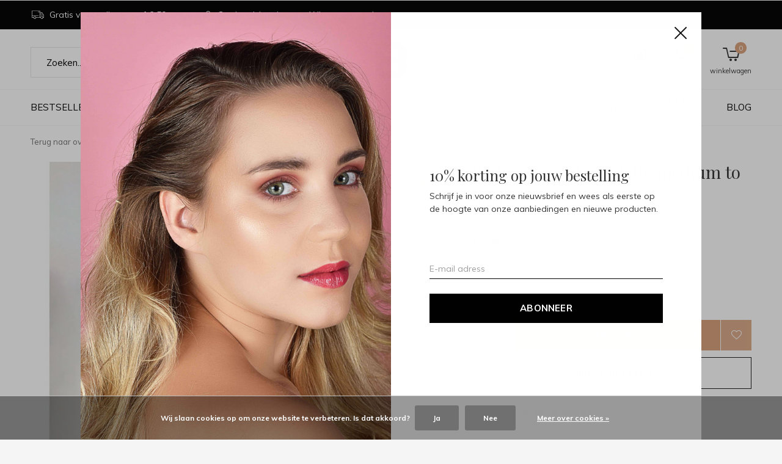

--- FILE ---
content_type: text/html;charset=utf-8
request_url: https://www.bbjo.nl/copy-of-bb-jo-concealer-palette-light.html
body_size: 10847
content:
<!doctype html>
<html class="new mobile  " lang="nl" dir="ltr">
	<head>
        <meta charset="utf-8"/>
<!-- [START] 'blocks/head.rain' -->
<!--

  (c) 2008-2026 Lightspeed Netherlands B.V.
  http://www.lightspeedhq.com
  Generated: 26-01-2026 @ 04:51:20

-->
<link rel="canonical" href="https://www.bbjo.nl/copy-of-bb-jo-concealer-palette-light.html"/>
<link rel="alternate" href="https://www.bbjo.nl/index.rss" type="application/rss+xml" title="Nieuwe producten"/>
<link href="https://cdn.webshopapp.com/assets/cookielaw.css?2025-02-20" rel="stylesheet" type="text/css"/>
<meta name="robots" content="noodp,noydir"/>
<meta name="google-site-verification" content="o2raeU9DCUlhi8n8ArHf4Px7Rwy3YzszO0AJMAFe19M"/>
<meta property="og:url" content="https://www.bbjo.nl/copy-of-bb-jo-concealer-palette-light.html?source=facebook"/>
<meta property="og:site_name" content="BB JO Cosmetics"/>
<meta property="og:title" content="BB JO Concealer Palette medium to dark"/>
<meta property="og:description" content="✓ In ieder seizoen de juiste kleur ✓ Dit palette is geschikt voor de medium tot dark huidskleur ✓ Camoufleer rode vlekjes en donkere kringen"/>
<meta property="og:image" content="https://cdn.webshopapp.com/shops/291922/files/363624697/bb-jo-bb-jo-concealer-palette-medium-to-dark.jpg"/>
<script src="https://www.powr.io/powr.js?external-type=lightspeed"></script>
<script>
<meta name="google-site-verification" content="o2raeU9DCUlhi8n8ArHf4Px7Rwy3YzszO0AJMAFe19M" />


</script>
<script>
<meta name="facebook-domain-verification" content="lzwqxf1k0mykocphw7lpwyv1i1h03s" />
</script>
<!--[if lt IE 9]>
<script src="https://cdn.webshopapp.com/assets/html5shiv.js?2025-02-20"></script>
<![endif]-->
<!-- [END] 'blocks/head.rain' -->
		<meta charset="utf-8">
		<meta http-equiv="x-ua-compatible" content="ie=edge">
		<title>BB JO Concealer Palette medium to dark - BB JO Cosmetics</title>
		<meta name="description" content="✓ In ieder seizoen de juiste kleur ✓ Dit palette is geschikt voor de medium tot dark huidskleur ✓ Camoufleer rode vlekjes en donkere kringen">
		<meta name="keywords" content="BB, JO, BB, JO, Concealer, Palette, medium, to, dark, BB JO,  bbjocosmetics,  cosmeticamerk,  beautymerk, beauty, make-up, make-up merk, Skincare, gezichtsverzorging,  verzorgingsproducten, beautyproducten, huidproducten, Mascara, oogschaduw, oogscha">
		<meta name="theme-color" content="#ffffff">
		<meta name="MobileOptimized" content="320">
		<meta name="HandheldFriendly" content="true">
<!-- 		<meta name="viewport" content="width=device-width,initial-scale=1,maximum-scale=1,viewport-fit=cover,target-densitydpi=device-dpi,shrink-to-fit=no"> -->
    <meta name="viewport" content="width=device-width, initial-scale=1.0, maximum-scale=5.0, user-scalable=no">
    <meta name="apple-mobile-web-app-capable" content="yes">
    <meta name="apple-mobile-web-app-status-bar-style" content="black">
		<meta name="author" content="https://www.dmws.nl">
		<link rel="preload" as="style" href="https://cdn.webshopapp.com/assets/gui-2-0.css?2025-02-20">
		<link rel="preload" as="style" href="https://cdn.webshopapp.com/assets/gui-responsive-2-0.css?2025-02-20">
		<link rel="preload" href="https://fonts.googleapis.com/css?family=Muli:100,300,400,500,600,700,800,900%7CPlayfair%20Display:100,300,400,500,600,700,800,900&display=block" as="style">
		<link rel="preload" as="style" href="https://cdn.webshopapp.com/shops/291922/themes/162415/assets/fixed.css?2025120311273720210105160803">
    <link rel="preload" as="style" href="https://cdn.webshopapp.com/shops/291922/themes/162415/assets/screen.css?2025120311273720210105160803">
		<link rel="preload" as="style" href="https://cdn.webshopapp.com/shops/291922/themes/162415/assets/custom.css?2025120311273720210105160803">
		<link rel="preload" as="font" href="https://cdn.webshopapp.com/shops/291922/themes/162415/assets/icomoon.woff2?2025120311273720210105160803">
		<link rel="preload" as="script" href="https://cdn.webshopapp.com/assets/jquery-1-9-1.js?2025-02-20">
		<link rel="preload" as="script" href="https://cdn.webshopapp.com/assets/jquery-ui-1-10-1.js?2025-02-20">
		<link rel="preload" as="script" href="https://cdn.webshopapp.com/shops/291922/themes/162415/assets/scripts.js?2025120311273720210105160803">
		<link rel="preload" as="script" href="https://cdn.webshopapp.com/shops/291922/themes/162415/assets/custom.js?2025120311273720210105160803">
    <link rel="preload" as="script" href="https://cdn.webshopapp.com/assets/gui.js?2025-02-20">
		<link href="https://fonts.googleapis.com/css?family=Muli:100,300,400,500,600,700,800,900%7CPlayfair%20Display:100,300,400,500,600,700,800,900&display=block" rel="stylesheet" type="text/css">
		<link rel="stylesheet" media="screen" href="https://cdn.webshopapp.com/assets/gui-2-0.css?2025-02-20">
		<link rel="stylesheet" media="screen" href="https://cdn.webshopapp.com/assets/gui-responsive-2-0.css?2025-02-20">
    <link rel="stylesheet" media="screen" href="https://cdn.webshopapp.com/shops/291922/themes/162415/assets/fixed.css?2025120311273720210105160803">
		<link rel="stylesheet" media="screen" href="https://cdn.webshopapp.com/shops/291922/themes/162415/assets/screen.css?2025120311273720210105160803">
		<link rel="stylesheet" media="screen" href="https://cdn.webshopapp.com/shops/291922/themes/162415/assets/custom.css?2025120311273720210105160803">
		<link rel="icon" type="image/x-icon" href="https://cdn.webshopapp.com/shops/291922/themes/162415/v/176524/assets/favicon.png?20200811110034">
		<link rel="apple-touch-icon" href="https://cdn.webshopapp.com/shops/291922/themes/162415/assets/apple-touch-icon.png?2025120311273720210105160803">
		<link rel="mask-icon" href="https://cdn.webshopapp.com/shops/291922/themes/162415/assets/safari-pinned-tab.svg?2025120311273720210105160803" color="#000000">
		<link rel="manifest" href="https://cdn.webshopapp.com/shops/291922/themes/162415/assets/manifest.json?2025120311273720210105160803">
		<link rel="preconnect" href="https://ajax.googleapis.com">
		<link rel="preconnect" href="//cdn.webshopapp.com/">
		<link rel="preconnect" href="https://fonts.googleapis.com">
		<link rel="preconnect" href="https://fonts.gstatic.com" crossorigin>
		<link rel="dns-prefetch" href="https://ajax.googleapis.com">
		<link rel="dns-prefetch" href="//cdn.webshopapp.com/">	
		<link rel="dns-prefetch" href="https://fonts.googleapis.com">
		<link rel="dns-prefetch" href="https://fonts.gstatic.com" crossorigin>
    <script src="https://cdn.webshopapp.com/assets/jquery-1-9-1.js?2025-02-20"></script>
    <script src="https://cdn.webshopapp.com/assets/jquery-ui-1-10-1.js?2025-02-20"></script>
		<meta name="msapplication-config" content="https://cdn.webshopapp.com/shops/291922/themes/162415/assets/browserconfig.xml?2025120311273720210105160803">
<meta property="og:title" content="BB JO Concealer Palette medium to dark">
<meta property="og:type" content="website"> 
<meta property="og:description" content="✓ In ieder seizoen de juiste kleur ✓ Dit palette is geschikt voor de medium tot dark huidskleur ✓ Camoufleer rode vlekjes en donkere kringen">
<meta property="og:site_name" content="BB JO Cosmetics">
<meta property="og:url" content="https://www.bbjo.nl/">
<meta property="og:image" content="https://cdn.webshopapp.com/shops/291922/files/363624697/300x250x2/bb-jo-bb-jo-concealer-palette-medium-to-dark.jpg">
<meta itemprop="price" content="25.95"><meta itemprop="priceCurrency" content="EUR">
<meta name="twitter:title" content="BB JO Concealer Palette medium to dark">
<meta name="twitter:description" content="✓ In ieder seizoen de juiste kleur ✓ Dit palette is geschikt voor de medium tot dark huidskleur ✓ Camoufleer rode vlekjes en donkere kringen">
<meta name="twitter:site" content="BB JO Cosmetics">
<meta name="twitter:card" content="https://cdn.webshopapp.com/shops/291922/themes/162415/v/176524/assets/logo.png?20200811110034">
<meta name="twitter:image" content="https://cdn.webshopapp.com/shops/291922/files/363624697/300x250x2/bb-jo-bb-jo-concealer-palette-medium-to-dark.jpg">
<script type="application/ld+json">
  [
        {
      "@context": "http://schema.org",
      "@type": "Product", 
      "name": "BB JO BB JO Concealer Palette medium to dark",
      "url": "https://www.bbjo.nl/copy-of-bb-jo-concealer-palette-light.html",
      "brand": "BB JO",      "description": "✓ In ieder seizoen de juiste kleur ✓ Dit palette is geschikt voor de medium tot dark huidskleur ✓ Camoufleer rode vlekjes en donkere kringen",      "image": "https://cdn.webshopapp.com/shops/291922/files/363624697/300x250x2/bb-jo-bb-jo-concealer-palette-medium-to-dark.jpg",      "gtin13": "8720153780735",                  "offers": {
        "@type": "Offer",
        "price": "25.95",        "url": "https://www.bbjo.nl/copy-of-bb-jo-concealer-palette-light.html",
        "priceValidUntil": "2027-01-26",
        "priceCurrency": "EUR",
          "availability": "https://schema.org/InStock",
          "inventoryLevel": "201"
              }
          },
        {
      "@context": "http://schema.org/",
      "@type": "Organization",
      "url": "https://www.bbjo.nl/",
      "name": "BB JO Cosmetics",
      "legalName": "BB JO Cosmetics",
      "description": "✓ In ieder seizoen de juiste kleur ✓ Dit palette is geschikt voor de medium tot dark huidskleur ✓ Camoufleer rode vlekjes en donkere kringen",
      "logo": "https://cdn.webshopapp.com/shops/291922/themes/162415/v/176524/assets/logo.png?20200811110034",
      "image": "https://cdn.webshopapp.com/shops/291922/themes/162415/v/2768672/assets/hero-1-image.jpg?20251203112737",
      "contactPoint": {
        "@type": "ContactPoint",
        "contactType": "Customer service",
        "telephone": "Company&#039;s Phone number "
      },
      "address": {
        "@type": "PostalAddress",
        "streetAddress": "Weena-Zuid 154",
        "addressLocality": "Nederland",
        "postalCode": "Rotterdam",
        "addressCountry": "NL"
      }
         
    },
    { 
      "@context": "http://schema.org", 
      "@type": "WebSite", 
      "url": "https://www.bbjo.nl/", 
      "name": "BB JO Cosmetics",
      "description": "✓ In ieder seizoen de juiste kleur ✓ Dit palette is geschikt voor de medium tot dark huidskleur ✓ Camoufleer rode vlekjes en donkere kringen",
      "author": [
        {
          "@type": "Organization",
          "url": "https://www.dmws.nl/",
          "name": "DMWS B.V.",
          "address": {
            "@type": "PostalAddress",
            "streetAddress": "Klokgebouw 195 (Strijp-S)",
            "addressLocality": "Eindhoven",
            "addressRegion": "NB",
            "postalCode": "5617 AB",
            "addressCountry": "NL"
          }
        }
      ]
    }
  ]
</script>    	</head>
	<body>
  	    <form action="https://www.bbjo.nl/account/newsletter/" method="post" class="popup-a form-welcome news-letter-popup">
  <input type="hidden" name="key" value="0dd5a3c845c49d887504ea8986b089fe" />
  <figure><img src="https://cdn.webshopapp.com/shops/291922/themes/162415/v/460859/assets/newsletter-image.jpg?20210114150617" alt="Placeholder" width="465" height="590"></figure>
  <div class="right">
  <h2>10% korting op jouw bestelling</h2>
  <p>Schrijf je in voor onze nieuwsbrief en wees als eerste op de hoogte van onze aanbiedingen en nieuwe producten.</p>
  <p>
    <label for="formNewsletterEmail">E-mail adress</label>
    <input type="email" id="formNewsletterEmail" name="email" required>
    <button type="submit" class="submit-newsletter">Abonneer</button>
  </p>
  </div>
</form>        <ul class="hidden-data hidden"><li>291922</li><li>162415</li><li>nee</li><li>nl</li><li>live</li><li>info//bbjo/nl</li><li>https://www.bbjo.nl/</li></ul><div id="root" ><header id="top" class=" static"><p id="logo" class="text-center"><a href="https://www.bbjo.nl/" accesskey="h"><img src="https://cdn.webshopapp.com/shops/291922/themes/162415/v/176524/assets/logo.png?20200811110034" alt="BB JO Cosmetics"></a></p><nav id="skip"><ul><li><a href="#nav" accesskey="n">Ga naar navigatie (n)</a></li><li><a href="#content" accesskey="c">Ga naar inhoud (c)</a></li><li><a href="#footer" accesskey="f">Ga naar footer (f)</a></li></ul></nav><nav id="nav" aria-label="Kies een categorie" class="align-center"><ul><li class="menu-uppercase"><a  href="https://www.bbjo.nl/bestsellers/">Bestsellers</a></li><li class="menu-uppercase"><a  href="https://www.bbjo.nl/verzorging/">Verzorging</a><ul><li><a href="https://www.bbjo.nl/verzorging/reiniging/">Reiniging</a></li><li><a href="https://www.bbjo.nl/verzorging/gezichtsverzorging/">Gezichtsverzorging</a></li><li><a href="https://www.bbjo.nl/verzorging/alle-verzorging/">Alle verzorging &gt;</a></li></ul></li><li class="menu-uppercase"><a  href="https://www.bbjo.nl/gezicht/">Gezicht</a><ul><li><a href="https://www.bbjo.nl/gezicht/blushes/">Blushes</a></li><li><a href="https://www.bbjo.nl/gezicht/bronzers/">Bronzers</a></li><li><a href="https://www.bbjo.nl/gezicht/concealer-correctors/">Concealer &amp; Correctors</a></li><li><a href="https://www.bbjo.nl/gezicht/eyebrows-9863137/">Eyebrows</a></li><li><a href="https://www.bbjo.nl/gezicht/foundations/">Foundations</a></li><li><a href="https://www.bbjo.nl/gezicht/face-powders/">Face Powders</a></li><li><a href="https://www.bbjo.nl/gezicht/fixing-spray/">Fixing spray</a></li><li><a href="https://www.bbjo.nl/gezicht/highlighters/">Highlighters</a></li><li><a href="https://www.bbjo.nl/gezicht/alle-gezicht/">Alle gezicht &gt;</a></li></ul></li><li class="menu-uppercase"><a  href="https://www.bbjo.nl/ogen/">Ogen</a><ul><li><a href="https://www.bbjo.nl/ogen/mascara/">Mascara</a></li><li><a href="https://www.bbjo.nl/ogen/eye-shadow/">Eye Shadow</a><ul><li><a href="https://www.bbjo.nl/ogen/eye-shadow/no-glow/">No Glow</a></li><li><a href="https://www.bbjo.nl/ogen/eye-shadow/magic-shine/">Magic Shine</a></li><li><a href="https://www.bbjo.nl/ogen/eye-shadow/metallic/">Metallic</a></li></ul></li><li><a href="https://www.bbjo.nl/ogen/eyeliner/">Eyeliner</a></li><li><a href="https://www.bbjo.nl/ogen/alle-ogen/">Alle ogen &gt;</a></li></ul></li><li class="menu-uppercase"><a  href="https://www.bbjo.nl/lippen/">Lippen</a><ul><li><a href="https://www.bbjo.nl/lippen/lipstick/">Lipstick</a></li><li><a href="https://www.bbjo.nl/lippen/lipgloss/">Lipgloss</a></li></ul></li><li class="menu-uppercase"><a  href="https://www.bbjo.nl/starter-kit/">Starter Kit</a></li><li class="menu-uppercase"><a  href="https://www.bbjo.nl/make-up-kwasten/">Make-up kwasten</a><ul><li><a href="https://www.bbjo.nl/make-up-kwasten/make-up-kwasten/">Make-up kwasten</a></li><li><a href="https://www.bbjo.nl/make-up-kwasten/penselen-standaard/">Penselen standaard</a></li></ul></li><li class="menu-uppercase"><a  href="https://www.bbjo.nl/gift-sets/">Gift sets</a></li><li class="menu-uppercase"><a  href="https://www.bbjo.nl/workshops/">Workshops</a></li><li class="menu-uppercase"><a  href="https://www.bbjo.nl/winkel/">Winkel</a></li><li class="menu-uppercase"><a  href="https://www.bbjo.nl/word-member/">WORD MEMBER</a></li><li class="menu-uppercase"><a href="https://www.bbjo.nl/blogs/overzicht/" title="Blog">Blog</a><div><ul class="list-gallery"><li><a href="https://www.bbjo.nl/blogs/overzicht/wat-je-beter-niet-kunt-doen-als-je-lief-wil-zijn-v/"><img src="https://dummyimage.com/240x230/fff.png/fff" data-src="https://cdn.webshopapp.com/shops/291922/files/476027512/480x460x1/image.jpg" alt="Wat je beter niet kunt doen als je lief wil zijn voor je huid" width="240" height="230"> Wat je beter niet kunt do...                <span>Lees artikel</span></a></li><li><a href="https://www.bbjo.nl/blogs/overzicht/spray-jezelf-ready-voor-kingsday/"><img src="https://dummyimage.com/240x230/fff.png/fff" data-src="https://cdn.webshopapp.com/shops/291922/files/475695774/480x460x1/image.jpg" alt="Spray jezelf ready voor kingsday!" width="240" height="230"> Spray jezelf ready voor k...                <span>Lees artikel</span></a></li><li><a href="https://www.bbjo.nl/blogs/overzicht/lipstick-vs-lipgloss/"><img src="https://dummyimage.com/240x230/fff.png/fff" data-src="https://cdn.webshopapp.com/shops/291922/files/467075507/480x460x1/image.jpg" alt="Lipstick vs lipgloss" width="240" height="230"> Lipstick vs lipgloss                <span>Lees artikel</span></a></li><li><a href="https://www.bbjo.nl/blogs/overzicht/poeder-toepassen-als-een-pro/"><img src="https://dummyimage.com/240x230/fff.png/fff" data-src="https://cdn.webshopapp.com/shops/291922/files/466733251/480x460x1/image.jpg" alt="Poeder toepassen als een pro" width="240" height="230"> Poeder toepassen als een ...                <span>Lees artikel</span></a></li><li><a href="https://www.bbjo.nl/blogs/overzicht/het-geheim-van-de-perfecte-wenkbrauwen/"><img src="https://dummyimage.com/240x230/fff.png/fff" data-src="https://cdn.webshopapp.com/shops/291922/files/466361902/480x460x1/image.jpg" alt="Het geheim van de perfecte wenkbrauwen" width="240" height="230"> Het geheim van de perfect...                <span>Lees artikel</span></a></li></ul></div></li></ul><ul><li class="search"><a href="./"><i class="icon-zoom2"></i><span>zoeken</span></a></li><li class="login"><a href=""><i class="icon-user-circle"></i><span>inloggen</span></a></li><li class="fav"><a class="open-login"><i class="icon-heart-strong"></i><span>verlanglijst</span><span class="no items" data-wishlist-items>0</span></a></li><li class="cart"><a href="https://www.bbjo.nl/cart/"><i class="icon-cart5"></i><span>winkelwagen</span><span class="no">0</span></a></li></ul></nav><div class="bar"><ul class="list-usp"><li><i class="icon-truck"></i> Gratis verzending vanaf € 50.-</li><li><i class="icon-user-outline"></i> Gratis advies via onze Whatsapp service</li></ul></div><form action="https://www.bbjo.nl/search/" method="get" id="formSearch" data-search-type="desktop"><p><label for="q">Zoeken...</label><input id="q" name="q" type="search" value="" autocomplete="off" required data-input="desktop"><button type="submit">Zoeken</button></p><div class="search-autocomplete" data-search-type="desktop"><ul class="list-cart small m0"></ul></div></form><div class="module-product-bar"><figure><img src="https://dummyimage.com/45x45/fff.png/fff" data-src="https://cdn.webshopapp.com/shops/291922/files/363624697/90x90x2/bb-jo-concealer-palette-medium-to-dark.jpg" alt="BB JO Concealer Palette medium to dark" width="45" height="45"></figure><h3> BB JO Concealer Palette medium to dark</h3><p class="price">
      €25,95
          </p><p class="link-btn"><a href="https://www.bbjo.nl/cart/add/240415683/">Toevoegen aan winkelwagen</a></p></div></header><main id="content" ><nav class="nav-breadcrumbs desktop-only"><ul><li><a href="https://www.bbjo.nl/">Terug naar overzicht</a></li><li>BB JO Concealer Palette medium to dark</li></ul></nav><article class="module-product"><ul class="list-product slider portrait"><li class=" w100"><a data-fancybox-group="gallery" href="https://cdn.webshopapp.com/shops/291922/files/363624697/image.jpg"><img src="https://cdn.webshopapp.com/shops/291922/files/363624697/660x900x2/bb-jo-bb-jo-concealer-palette-medium-to-dark.jpg" alt="BB JO Concealer Palette medium to dark" width="660" height="900"></a><ul class="label"><li class="btn active"><a href="https://youtu.be/vCiFTyWD_Fw"><i class="icon-triangle-right"></i><span>View product video</span></a></li><li class="btn second active mobile-only"><a href="javascript:;" class="add-to-wishlist" data-url="https://www.bbjo.nl/account/wishlistAdd/120159084/?variant_id=240415683" data-id="120159084"><i class="icon-heart-outline"></i><span>Aan verlanglijst toevoegen</span></a></li></ul></li></ul><div><header><h1>BB JO Concealer Palette medium to dark</h1><p class="rating-a b" data-val="0" data-of="5"><a href="#section-reviews">(0)</a></p></header><form action="https://www.bbjo.nl/cart/add/240415683/" id="product_configure_form" method="post" class="form-product" data-url="https://www.bbjo.nl/cart/add/240415683/"><div class="fieldset"><p class="price">
          €25,95
                    <span>Incl. btw</span></p><ul class="list-plain"></ul><p class="in-stock-positive"><span class="strong">
                                                    
                                                    Op voorraad
                                
                                  </span></p><input data-always type="hidden" name="bundle_id" id="product_configure_bundle_id" value=""></div><p class="submit m15"><input type="number" name="quantity" value="1"><button class="add-to-cart-button" type="submit">Toevoegen aan winkelwagen</button><a href="javascript:;" class="open-login"><i class="icon-heart-outline"></i><span>Inloggen voor wishlist</span></a></p><p class="link-btn"><a href="javascript:;" id="checkoutButton" class="a">Direct betalen</a></p><ul class="list-usp"><li><i class="icon-truck"></i><span class="strong">Gratis verzending</span> Vanaf €50,-</li><li class="countdown hidden"><i class="icon-box"></i><span class="strong">Vandaag verzonden?</span>
          Je hebt nog 
          <b id="mycountdown">00 : 00 : <span class="overlay-g">00</span></b></li></ul><div class="tabs-a m55"><nav><ul><li><a href="./">Beschrijving</a></li></ul></nav><div><div><p>✓ In ieder seizoen de juiste kleur<br />
✓ Dit palette is geschikt voor de medium tot dark huidskleur<br />
✓ Camoufleer rode vlekjes en donkere kringen</p></div></div></div></form></div></article><div class="cols-d m70 product-content"><article><h5 class="s28 m10">Productomschrijving</h5><p>Het BB JO Concealer Palette is de ideale camouflage om rode vlekjes, oneffenheden, pukkeltjes en donkere kringen weg te werken. Met het Concealer Palette creëer je een mooie, egale huid. Het palette bestaat uit vijf kleuren waardoor je altijd de juiste kleur bij de hand hebt.</p><p><strong>Waarom de Concealer Palette Medium to Dark?</strong></p><ul><li>Camouflage voor rode vlekjes, oneffenheden en pukkeltjes</li><li>Creëert een mooie, egale huid</li><li>Elk seizoen de juiste kleur dankzij het vijfdelig palette</li><li>Geschikt voor de medium tot dark huidskleur</li><li>Geschikt voor ieder huidtype</li></ul><p><strong>How to use<br /></strong>Kies een van de kleuren in het palet of meng diverse kleuren om de juiste kleur voor jouw huid te krijgen. Voor onder de ogen heb je een kleur nodig die één a twee tinten lichter is dan je eigen huidskleur. Voor de andere delen van je gezicht heb je een concealer nodig die exact hetzelfde is als je foundation. Breng de camouflage met een concealer kwast aan op de huid waar die gecamoufleerd dient te worden. Met de vingertoppen vervaag je lichtjes de camouflage. Breng hierna de <a href="https://www.bbjo.nl/face/foundations-facepowders/">foundation of poeder</a> aan. <br /><br /></p><p><b>Hoe breng je dit product aan? <br /></b><video controls="controls" width="806" height="403"><source src="https://cdn.webshopapp.com/shops/291922/files/396991748/camoufleert-wallen-en-donkere-kringen.mp4" type="video/mp4" /><source src="https://cdn.webshopapp.com/shops/291922/files/396991748/camoufleert-wallen-en-donkere-kringen.mp4" type="video/mp4" /></video></p><p><strong>Ingrediënten: </strong></p><ul><li>Neopentyl Glyol Dimethyl Hexanoate,</li><li>Cyclopentasiloxane,</li><li>Jojoba Oil,</li><li>Nylon-12,</li><li>Ethylhexyl Palmitate,</li><li>Squalane,</li><li>Silica,</li><li>Boron Nitride,</li><li>Tocopheryl Acetate,</li><li>Carnauba Wax,</li><li>Bees Wax</li></ul><p>[+/-(May Contain): Titanium Dioxide CI 77891, Iron Oxides CI 77491, CI 77492,CI 77499, Blue 1 LakeCI 42090, Bismuth Oxychloride CI 77163, Manganese Violet CI 77742, Yellow 5 Lake CI 19140.]</p><p> </p></article></div><article id="section-reviews"><header class="heading-rating"><h5 class="s28 m20">Reviews</h5><p class="rating-a strong" data-val="0" data-of="5">0<span> / 5</span></p><p class="overlay-e">0 sterren op basis van 0 beoordelingen</p><p class="link-btn"><a class="b" href="https://www.bbjo.nl/account/review/120159084/">Je beoordeling toevoegen</a></p></header><ul class="list-comments a"></ul></article><article><header class="heading-mobile text-left"><h5 class="s28 m10">Recente artikelen</h5></header><ul class="list-collection compact"><li class="single no-ajax text-left"><div class="img"><figure><img src="https://cdn.webshopapp.com/shops/291922/files/363624697/660x900x2/concealer-palette-medium-to-dark.jpg" alt="Concealer Palette medium to dark" width="310" height="430"></figure><form class="desktop-only" action="https://www.bbjo.nl/copy-of-bb-jo-concealer-palette-light.html" method="post"><p><button class="w100" type="submit">Bekijk product</button></p></form></div><h2><a href="https://www.bbjo.nl/copy-of-bb-jo-concealer-palette-light.html">Concealer Palette medium to dark</a></h2><p class="price">€25,95</p></li></ul></article></main><aside id="cart"><h5>Winkelwagen</h5><p>
    U heeft geen artikelen in uw winkelwagen...
  </p><p class="submit"><span><span>Bedrag tot gratis verzending</span> €50,00</span><span class="strong"><span>Totaal incl. btw</span> €0,00</span><a href="https://www.bbjo.nl/cart/">Bestellen</a></p></aside><form action="https://www.bbjo.nl/account/loginPost/" method="post" id="login"><h5>Inloggen</h5><p><label for="lc">E-mailadres</label><input type="email" id="lc" name="email" autocomplete='email' placeholder="E-mailadres" required></p><p><label for="ld">Wachtwoord</label><input type="password" id="ld" name="password" autocomplete='current-password' placeholder="Wachtwoord" required><a href="https://www.bbjo.nl/account/password/">Wachtwoord vergeten?</a></p><p><button class="side-login-button" type="submit">Inloggen</button></p><footer><ul class="list-checks"><li>Al je orders en retouren op één plek</li><li>Het bestelproces gaat nog sneller</li><li>Je winkelwagen is altijd en overal opgeslagen</li></ul><p class="link-btn"><a class="" href="https://www.bbjo.nl/account/register/">Account aanmaken</a></p></footer><input type="hidden" name="key" value="0dd5a3c845c49d887504ea8986b089fe" /><input type="hidden" name="type" value="login" /></form><p id="compare-btn" ><a class="open-compare"><i class="icon-compare"></i><span>vergelijk</span><span class="compare-items" data-compare-items>0</span></a></p><aside id="compare"><h5>Vergelijk producten</h5><ul class="list-cart compare-products"></ul><p class="submit"><span>You can compare a maximum of 5 products</span><a href="https://www.bbjo.nl/compare/">Start vergelijking</a></p></aside><footer id="footer"><nav><div><h3>Klantenservice</h3><ul><li><a href="https://www.bbjo.nl/service/about/">Over ons</a></li><li><a href="https://www.bbjo.nl/service/algemene-voorwaarden/">Algemene voorwaarden</a></li><li><a href="https://www.bbjo.nl/service/levertijd-en-verzending/">Levertijd en verzending</a></li><li><a href="https://www.bbjo.nl/service/retourneren/">Retourneren</a></li><li><a href="https://www.bbjo.nl/service/payment-methods/">Betaalmethoden</a></li><li><a href="https://www.bbjo.nl/service/">Contact</a></li><li><a href="https://www.bbjo.nl/service/privacy-policy/">Privacy Policy</a></li><li><a href="https://www.bbjo.nl/service/klantenservice/">Klantenservice</a></li></ul></div><div><h3>Mijn account</h3><ul><li><a href="https://www.bbjo.nl/account/" title="Registreren">Registreren</a></li><li><a href="https://www.bbjo.nl/account/orders/" title="Mijn bestellingen">Mijn bestellingen</a></li><li><a href="https://www.bbjo.nl/account/wishlist/" title="Mijn verlanglijst">Mijn verlanglijst</a></li></ul></div><div><h3>Categorieën</h3><ul><li><a href="https://www.bbjo.nl/bestsellers/">Bestsellers</a></li><li><a href="https://www.bbjo.nl/verzorging/">Verzorging</a></li><li><a href="https://www.bbjo.nl/gezicht/">Gezicht</a></li><li><a href="https://www.bbjo.nl/ogen/">Ogen</a></li><li><a href="https://www.bbjo.nl/lippen/">Lippen</a></li><li><a href="https://www.bbjo.nl/starter-kit/">Starter Kit</a></li><li><a href="https://www.bbjo.nl/make-up-kwasten/">Make-up kwasten</a></li><li><a href="https://www.bbjo.nl/gift-sets/">Gift sets</a></li></ul></div><div><h3>Over ons</h3><ul class="contact-footer m10"><li><span class="strong">BB JO Cosmetics</span></li><li>Weena-Zuid 154</li><li>Rotterdam</li><li>Nederland</li></ul><ul class="contact-footer m10"><li><a href="/cdn-cgi/l/email-protection" class="__cf_email__" data-cfemail="d9b0b7bfb699bbbbb3b6f7b7b5">[email&#160;protected]</a></li></ul></div><div class="double"><ul class="link-btn"><li class="callus"><a href="tel:Company&#039;s Phone number " class="a">Call us</a></li><li class="mailus"><a href="/cdn-cgi/l/email-protection#f49d9a929bb496969e9bda9a98" class="a">Email ons</a></li></ul><ul class="list-social"><li><a rel="external" href="https://www.facebook.com/bbjocosmeticsnl"><i class="icon-facebook"></i><span>Facebook</span></a></li><li><a rel="external" href="https://www.instagram.com/bbjocosmetics"><i class="icon-instagram"></i><span>Instagram</span></a></li><li><a rel="external" href="https://www.pinterest.com/bbjocosmetics/"><i class="icon-pinterest"></i><span>Pinterest</span></a></li><li><a rel="external" href="https://www.youtube.com/channel/UClrHCs-BWDMaACqTl65zVeA"><i class="icon-youtube"></i><span>Youtube</span></a></li></ul></div><figure><img data-src="https://cdn.webshopapp.com/shops/291922/themes/162415/assets/logo-upload-footer.png?2025120311273720210105160803" alt="BB JO Cosmetics" width="180" height="40"></figure></nav><ul class="list-payments dmws-payments"><li><img data-src="https://cdn.webshopapp.com/shops/291922/themes/162415/assets/z-ideal.png?2025120311273720210105160803" alt="ideal" width="45" height="21"></li><li><img data-src="https://cdn.webshopapp.com/shops/291922/themes/162415/assets/z-paypal.png?2025120311273720210105160803" alt="paypal" width="45" height="21"></li></ul><p class="copyright dmws-copyright">© Copyright <span class="date">2019</span> - Theme By <a href="https://dmws.nl/themes/" target="_blank" rel="noopener">DMWS</a> x <a href="https://plus.dmws.nl/" title="Upgrade your theme with Plus+ for Lightspeed" target="_blank" rel="noopener">Plus+</a></p></footer><script data-cfasync="false" src="/cdn-cgi/scripts/5c5dd728/cloudflare-static/email-decode.min.js"></script><script>
   var mobilemenuOpenSubsOnly = '0';
       var instaUser = false;
    var showSecondImage = 1;
  var newsLetterSeconds = '10';
   var test = 'test';
	var basicUrl = 'https://www.bbjo.nl/';
  var ajaxTranslations = {"Add to cart":"Toevoegen aan winkelwagen","Wishlist":"Verlanglijst","Add to wishlist":"Aan verlanglijst toevoegen","Compare":"Vergelijk","Add to compare":"Toevoegen om te vergelijken","Brands":"Merken","Discount":"Korting","Delete":"Verwijderen","Total excl. VAT":"Totaal excl. btw","Shipping costs":"Verzendkosten","Total incl. VAT":"Totaal incl. btw","Read more":"Lees meer","Read less":"Lees minder","No products found":"Geen producten gevonden","View all results":"Bekijk alle resultaten","":""};
  var categories_shop = {"10487649":{"id":10487649,"parent":0,"path":["10487649"],"depth":1,"image":0,"type":"category","url":"bestsellers","title":"Bestsellers","description":"","count":20},"9753646":{"id":9753646,"parent":0,"path":["9753646"],"depth":1,"image":0,"type":"category","url":"verzorging","title":"Verzorging","description":"","count":9,"subs":{"9753647":{"id":9753647,"parent":9753646,"path":["9753647","9753646"],"depth":2,"image":0,"type":"category","url":"verzorging\/reiniging","title":"Reiniging","description":"","count":3},"9753649":{"id":9753649,"parent":9753646,"path":["9753649","9753646"],"depth":2,"image":0,"type":"category","url":"verzorging\/gezichtsverzorging","title":"Gezichtsverzorging","description":"","count":5},"9862691":{"id":9862691,"parent":9753646,"path":["9862691","9753646"],"depth":2,"image":0,"type":"category","url":"verzorging\/alle-verzorging","title":"Alle verzorging >","description":"","count":9}}},"9753680":{"id":9753680,"parent":0,"path":["9753680"],"depth":1,"image":0,"type":"category","url":"gezicht","title":"Gezicht","description":"Wij bieden voor elk huidtype, huidskleur en ondertoon een ruim assortiment aan foundations, blushes, highlighters en bronzers. Ga jij voor een natural look of een dramatic look?","count":65,"subs":{"9799817":{"id":9799817,"parent":9753680,"path":["9799817","9753680"],"depth":2,"image":0,"type":"category","url":"gezicht\/blushes","title":"Blushes","description":"","count":9},"9799816":{"id":9799816,"parent":9753680,"path":["9799816","9753680"],"depth":2,"image":0,"type":"category","url":"gezicht\/bronzers","title":"Bronzers","description":"","count":4},"9863066":{"id":9863066,"parent":9753680,"path":["9863066","9753680"],"depth":2,"image":0,"type":"category","url":"gezicht\/concealer-correctors","title":"Concealer & Correctors","description":"","count":4},"9863137":{"id":9863137,"parent":9753680,"path":["9863137","9753680"],"depth":2,"image":0,"type":"category","url":"gezicht\/eyebrows-9863137","title":"Eyebrows","description":"","count":7},"9830589":{"id":9830589,"parent":9753680,"path":["9830589","9753680"],"depth":2,"image":0,"type":"category","url":"gezicht\/foundations","title":"Foundations","description":"","count":15},"9830590":{"id":9830590,"parent":9753680,"path":["9830590","9753680"],"depth":2,"image":0,"type":"category","url":"gezicht\/face-powders","title":"Face Powders","description":"","count":18},"9753760":{"id":9753760,"parent":9753680,"path":["9753760","9753680"],"depth":2,"image":0,"type":"category","url":"gezicht\/fixing-spray","title":"Fixing spray","description":"","count":1},"9799818":{"id":9799818,"parent":9753680,"path":["9799818","9753680"],"depth":2,"image":0,"type":"category","url":"gezicht\/highlighters","title":"Highlighters","description":"","count":6},"9863148":{"id":9863148,"parent":9753680,"path":["9863148","9753680"],"depth":2,"image":0,"type":"category","url":"gezicht\/alle-gezicht","title":"Alle gezicht >","description":"","count":62}}},"9753778":{"id":9753778,"parent":0,"path":["9753778"],"depth":1,"image":0,"type":"category","url":"ogen","title":"Ogen","description":"","count":37,"subs":{"9753783":{"id":9753783,"parent":9753778,"path":["9753783","9753778"],"depth":2,"image":0,"type":"category","url":"ogen\/mascara","title":"Mascara","description":"","count":3},"9753789":{"id":9753789,"parent":9753778,"path":["9753789","9753778"],"depth":2,"image":0,"type":"category","url":"ogen\/eye-shadow","title":"Eye Shadow","description":"","count":33,"subs":{"10945492":{"id":10945492,"parent":9753789,"path":["10945492","9753789","9753778"],"depth":3,"image":0,"type":"category","url":"ogen\/eye-shadow\/no-glow","title":"No Glow","description":"","count":9},"10945493":{"id":10945493,"parent":9753789,"path":["10945493","9753789","9753778"],"depth":3,"image":0,"type":"category","url":"ogen\/eye-shadow\/magic-shine","title":"Magic Shine","description":"","count":11},"10945494":{"id":10945494,"parent":9753789,"path":["10945494","9753789","9753778"],"depth":3,"image":0,"type":"category","url":"ogen\/eye-shadow\/metallic","title":"Metallic","description":"","count":13}}},"9753792":{"id":9753792,"parent":9753778,"path":["9753792","9753778"],"depth":2,"image":0,"type":"category","url":"ogen\/eyeliner","title":"Eyeliner","description":"","count":1},"9863152":{"id":9863152,"parent":9753778,"path":["9863152","9753778"],"depth":2,"image":0,"type":"category","url":"ogen\/alle-ogen","title":"Alle ogen >","description":"","count":33}}},"9753795":{"id":9753795,"parent":0,"path":["9753795"],"depth":1,"image":0,"type":"category","url":"lippen","title":"Lippen","description":"","count":15,"subs":{"9753796":{"id":9753796,"parent":9753795,"path":["9753796","9753795"],"depth":2,"image":0,"type":"category","url":"lippen\/lipstick","title":"Lipstick","description":"","count":12},"9753798":{"id":9753798,"parent":9753795,"path":["9753798","9753795"],"depth":2,"image":0,"type":"category","url":"lippen\/lipgloss","title":"Lipgloss","description":"","count":2}}},"10571450":{"id":10571450,"parent":0,"path":["10571450"],"depth":1,"image":0,"type":"category","url":"starter-kit","title":"Starter Kit","description":"Let op! De Starter Kit is alleen te bestellen via email,  info@bbjo.nl. In deze starterset zit een foundation, face powder,  een blush of bronzer en een highlighter voor slechts \u20ac 74,95.","count":43},"9753800":{"id":9753800,"parent":0,"path":["9753800"],"depth":1,"image":0,"type":"category","url":"make-up-kwasten","title":"Make-up kwasten","description":"","count":40,"subs":{"9820778":{"id":9820778,"parent":9753800,"path":["9820778","9753800"],"depth":2,"image":0,"type":"category","url":"make-up-kwasten\/make-up-kwasten","title":"Make-up kwasten","description":"","count":30},"9863156":{"id":9863156,"parent":9753800,"path":["9863156","9753800"],"depth":2,"image":0,"type":"category","url":"make-up-kwasten\/penselen-standaard","title":"Penselen standaard","description":"","count":1}}},"10041944":{"id":10041944,"parent":0,"path":["10041944"],"depth":1,"image":0,"type":"category","url":"gift-sets","title":"Gift sets","description":"","count":14},"9832456":{"id":9832456,"parent":0,"path":["9832456"],"depth":1,"image":0,"type":"category","url":"workshops","title":"Workshops","description":"","count":4},"9848099":{"id":9848099,"parent":0,"path":["9848099"],"depth":1,"image":0,"type":"text","url":"winkel","title":"Winkel","description":"","count":0},"10116036":{"id":10116036,"parent":0,"path":["10116036"],"depth":1,"image":0,"type":"text","url":"word-member","title":"WORD MEMBER","description":"","count":0}};
  var readMore = 'Lees meer';
  var searchUrl = 'https://www.bbjo.nl/search/';
  var scriptsUrl = 'https://cdn.webshopapp.com/shops/291922/themes/162415/assets/async-scripts.js?2025120311273720210105160803';
  var customUrl = 'https://cdn.webshopapp.com/shops/291922/themes/162415/assets/async-custom.js?2025120311273720210105160803';
  var popupUrl = 'https://cdn.webshopapp.com/shops/291922/themes/162415/assets/popup.js?2025120311273720210105160803';
  var fancyCss = 'https://cdn.webshopapp.com/shops/291922/themes/162415/assets/fancybox.css?2025120311273720210105160803';
  var fancyJs = 'https://cdn.webshopapp.com/shops/291922/themes/162415/assets/fancybox.js?2025120311273720210105160803';
  var checkoutLink = 'https://www.bbjo.nl/checkout/';
  var exclVat = 'Excl. btw';
  var compareUrl = 'https://www.bbjo.nl/compare/?format=json';
  var wishlistUrl = 'https://www.bbjo.nl/account/wishlist/?format=json';
  var shopSsl = true;
  var loggedIn = 0;
  var shopId = 291922;
  var priceStatus = 'enabled';
	var shopCurrency = '€';  
  var imageRatio = '660x900';
  var imageFill = '2';
    var freeShippingFrom = '16';
	var showFrom = '06';
	var template = 'pages/product.rain';
  var by = 'Door';
	var chooseV = 'Maak een keuze';
	var blogUrl = 'https://www.bbjo.nl/blogs/';
  var heroSpeed = '3000';
  var view = 'Bekijken';
  var pointsTranslation = 'points';
  var applyTranslation = 'Toepassen';
                                                                      
  var showDays = [
          1,
        2,
        3,
        4,
        5,
          ];
  
	var noRewards = 'Geen beloningen beschikbaar voor deze order.';
	var validFor = 'Geldig voor';
    	var dev = false;
     
  window.LS_theme = {
    "name":"Access",
    "developer":"DMWS",
    "docs":"https://supportdmws.zendesk.com/hc/nl/sections/360004945520-Theme-Access",
  }
</script><style></style><style>
/* Safari Hotfix */
#login { display:none; }
.login-active #login { display: unset; }
/* End Safari Hotfix */
</style></div><script defer src="https://cdn.webshopapp.com/shops/291922/themes/162415/assets/scripts.js?2025120311273720210105160803"></script><script defer src="https://cdn.webshopapp.com/shops/291922/themes/162415/assets/custom.js?2025120311273720210105160803"></script><script>let $ = jQuery</script><script src="https://cdn.webshopapp.com/assets/gui.js?2025-02-20"></script><script src="https://cdn.webshopapp.com/assets/gui-responsive-2-0.js?2025-02-20"></script><!-- [START] 'blocks/body.rain' --><script>
(function () {
  var s = document.createElement('script');
  s.type = 'text/javascript';
  s.async = true;
  s.src = 'https://www.bbjo.nl/services/stats/pageview.js?product=120159084&hash=d62a';
  ( document.getElementsByTagName('head')[0] || document.getElementsByTagName('body')[0] ).appendChild(s);
})();
</script><!-- Google Tag Manager --><script>(function(w,d,s,l,i){w[l]=w[l]||[];w[l].push({'gtm.start':
new Date().getTime(),event:'gtm.js'});var f=d.getElementsByTagName(s)[0],
j=d.createElement(s),dl=l!='dataLayer'?'&l='+l:'';j.async=true;j.src=
'https://www.googletagmanager.com/gtm.js?id='+i+dl;f.parentNode.insertBefore(j,f);
})(window,document,'script','dataLayer','GTM-TR4SHK8');</script><!-- End Google Tag Manager --><!-- Google Tag Manager (noscript) --><noscript><iframe src="https://www.googletagmanager.com/ns.html?id=GTM-TR4SHK8"
height="0" width="0" style="display:none;visibility:hidden"></iframe></noscript><!-- End Google Tag Manager (noscript) --><!--Start of Tawk.to Script--><script type="text/javascript">
var Tawk_API=Tawk_API||{}, Tawk_LoadStart=new Date();
(function(){
var s1=document.createElement("script"),s0=document.getElementsByTagName("script")[0];
s1.async=true;
s1.src='https://embed.tawk.to/5df0ff3b43be710e1d21a094/default';
s1.charset='UTF-8';
s1.setAttribute('crossorigin','*');
s0.parentNode.insertBefore(s1,s0);
})();
</script><!--End of Tawk.to Script--><!-- TrustBox script --><script type="text/javascript" src="//widget.trustpilot.com/bootstrap/v5/tp.widget.bootstrap.min.js" async></script><!-- End TrustBox script --><!-- TrustBox widget - Starter --><div class="trustpilot-widget" data-locale="nl-NL" data-template-id="5613c9cde69ddc09340c6beb" data-businessunit-id="5e398457a14e1500017868bc" data-style-height="100%" data-style-width="100%" data-theme="light"><a href="https://nl.trustpilot.com/review/bbjo.nl" target="_blank" rel="noopener">Trustpilot</a></div><!-- End TrustBox widget --><script id="mcjs">!function(c,h,i,m,p){m=c.createElement(h),p=c.getElementsByTagName(h)[0],m.async=1,m.src=i,p.parentNode.insertBefore(m,p)}(document,"script","https://chimpstatic.com/mcjs-connected/js/users/25c10e0b3b61c57210a10257b/5632663de7fdf4746461536f4.js");</script><meta name="p:domain_verify" content="8b29010febbc7e85ad994d9122e56fc3"/><script>
(function () {
  var s = document.createElement('script');
  s.type = 'text/javascript';
  s.async = true;
  s.src = 'https://chimpstatic.com/mcjs-connected/js/users/25c10e0b3b61c57210a10257b/5632663de7fdf4746461536f4.js';
  ( document.getElementsByTagName('head')[0] || document.getElementsByTagName('body')[0] ).appendChild(s);
})();
</script><script>
(function () {
  var s = document.createElement('script');
  s.type = 'text/javascript';
  s.async = true;
  s.src = 'https://chimpstatic.com/mcjs-connected/js/users/25c10e0b3b61c57210a10257b/85beeb9e83d73f36dacb9e180.js';
  ( document.getElementsByTagName('head')[0] || document.getElementsByTagName('body')[0] ).appendChild(s);
})();
</script><div class="wsa-cookielaw">
            Wij slaan cookies op om onze website te verbeteren. Is dat akkoord?
      <a href="https://www.bbjo.nl/cookielaw/optIn/" class="wsa-cookielaw-button wsa-cookielaw-button-green" rel="nofollow" title="Ja">Ja</a><a href="https://www.bbjo.nl/cookielaw/optOut/" class="wsa-cookielaw-button wsa-cookielaw-button-red" rel="nofollow" title="Nee">Nee</a><a href="https://www.bbjo.nl/service/privacy-policy/" class="wsa-cookielaw-link" rel="nofollow" title="Meer over cookies">Meer over cookies &raquo;</a></div><!-- [END] 'blocks/body.rain' --><script></script>	</body>
</html>

--- FILE ---
content_type: text/css; charset=UTF-8
request_url: https://cdn.webshopapp.com/shops/291922/themes/162415/assets/custom.css?2025120311273720210105160803
body_size: 909
content:
/* 20251201000112 - v2 */
.gui,
.gui-block-linklist li a {
  color: #666666;
}

.gui-page-title,
.gui a.gui-bold,
.gui-block-subtitle,
.gui-table thead tr th,
.gui ul.gui-products li .gui-products-title a,
.gui-form label,
.gui-block-title.gui-dark strong,
.gui-block-title.gui-dark strong a,
.gui-content-subtitle {
  color: #000000;
}

.gui-block-inner strong {
  color: #848484;
}

.gui a {
  color: #0a8de9;
}

.gui-input.gui-focus,
.gui-text.gui-focus,
.gui-select.gui-focus {
  border-color: #0a8de9;
  box-shadow: 0 0 2px #0a8de9;
}

.gui-select.gui-focus .gui-handle {
  border-color: #0a8de9;
}

.gui-block,
.gui-block-title,
.gui-buttons.gui-border,
.gui-block-inner,
.gui-image {
  border-color: #8d8d8d;
}

.gui-block-title {
  color: #333333;
  background-color: #ffffff;
}

.gui-content-title {
  color: #333333;
}

.gui-form .gui-field .gui-description span {
  color: #666666;
}

.gui-block-inner {
  background-color: #f4f4f4;
}

.gui-block-option {
  border-color: #ededed;
  background-color: #f9f9f9;
}

.gui-block-option-block {
  border-color: #ededed;
}

.gui-block-title strong {
  color: #333333;
}

.gui-line,
.gui-cart-sum .gui-line {
  background-color: #cbcbcb;
}

.gui ul.gui-products li {
  border-color: #dcdcdc;
}

.gui-block-subcontent,
.gui-content-subtitle {
  border-color: #dcdcdc;
}

.gui-faq,
.gui-login,
.gui-password,
.gui-register,
.gui-review,
.gui-sitemap,
.gui-block-linklist li,
.gui-table {
  border-color: #dcdcdc;
}

.gui-block-content .gui-table {
  border-color: #ededed;
}

.gui-table thead tr th {
  border-color: #cbcbcb;
  background-color: #f9f9f9;
}

.gui-table tbody tr td {
  border-color: #ededed;
}

.gui a.gui-button-large,
.gui a.gui-button-small {
  border-color: #8d8d8d;
  color: #000000;
  background-color: #ffffff;
}

.gui a.gui-button-large.gui-button-action,
.gui a.gui-button-small.gui-button-action {
  border-color: #8d8d8d;
  color: #000000;
  background-color: #ffffff;
}

.gui a.gui-button-large:active,
.gui a.gui-button-small:active {
  background-color: #cccccc;
  border-color: #707070;
}

.gui a.gui-button-large.gui-button-action:active,
.gui a.gui-button-small.gui-button-action:active {
  background-color: #cccccc;
  border-color: #707070;
}

.gui-input,
.gui-text,
.gui-select,
.gui-number {
  border-color: #8d8d8d;
  background-color: #ffffff;
}

.gui-select .gui-handle,
.gui-number .gui-handle {
  border-color: #8d8d8d;
}

.gui-number .gui-handle a {
  background-color: #ffffff;
}

.gui-input input,
.gui-number input,
.gui-text textarea,
.gui-select .gui-value {
  color: #000000;
}

.gui-progressbar {
  background-color: #000000;
}

/* custom */
/* Koen LightspeedHQ - 5 Dec 2019 - make strong elements bold - START */
p strong {
	font-weight:bold;
}
/* Koen LightspeedHQ - 5 Dec 2019 - make strong elements bold - END */
div.Embed {
  width: 500px;
}
/* Simon Lightspeed support July 1, 2020 7:16 PM */
.new #top > p {
    top: auto;
    bottom: 100%;
    text-align: center;
}
a.a[title^="Dial"], .check label, .copyright {
	display:none!important;
}
/* END */

/* Youcke LightspeedHQ - 11 Aug 2020 - Support Ticket # - START */
@media only screen and (max-width: 768px) {
	#logo img {
		width: 65px;
		height: auto;
	}
}
/* Youcke LightspeedHQ - 11 Aug-2020 - END */

/* kersvers */

#content > div > article > form > div > div:nth-child(1) > p:nth-child(2) > span {
    display: none;
}

#content > article:nth-child(2) > p:nth-child(10) > span > a {
	background-color: #edc0a1;
	color: #000000;
  text-decoration: none;
	border-radius: 5px;
	padding: 15px 25px;
	}

#content > article:nth-child(2) > p:nth-child(10) > span > a:hover {
	background-color: #c9936f;
}

/* KNOP BLOGPOST */
#content > article:nth-child(2) > p:nth-child(15) > a {
  background-color: #edc0a1;
	color: #000000;
  text-decoration: none;
	border-radius: 5px;
	padding: 15px 25px;	
}

#content > article:nth-child(2) > p:nth-child(15) > a:hover {
	background-color: #c9936f;
}

#content > article:nth-child(2) > p:nth-child(9) > a {
  background-color: #edc0a1;
	color: #000000;
  text-decoration: none;
	border-radius: 5px;
	padding: 15px 25px;	
}

#content > article:nth-child(2) > p:nth-child(9) > a:hover {
	background-color: #c9936f;
}

#content > article:nth-child(2) > p:nth-child(13) > a {
  background-color: #edc0a1;
	color: #000000;
  text-decoration: none;
	border-radius: 5px;
	padding: 15px 25px;	
}

#content > article:nth-child(2) > p:nth-child(14) > a {
 background-color: #edc0a1;
	color: #000000;
  text-decoration: none;
	border-radius: 5px;
	padding: 15px 25px;	
  }

#content > article:nth-child(2) > p:nth-child(16) > a{
 background-color: #edc0a1;
	color: #000000;
  text-decoration: none;
	border-radius: 5px;
	padding: 15px 25px;	
  }

#content > article:nth-child(2) > p:nth-child(8) > a{
 background-color: #edc0a1;
	color: #000000;
  text-decoration: none;
	border-radius: 5px;
	padding: 15px 25px;	
  }

#content > article:nth-child(2) > p:nth-child(12) > a{
 background-color: #edc0a1;
	color: #000000;
  text-decoration: none;
	border-radius: 5px;
	padding: 15px 25px;	
  }

#content > article:nth-child(2) > p:nth-child(11) > span > a{
 background-color: #edc0a1;
	color: #000000;
  text-decoration: none;
	border-radius: 5px;
	padding: 15px 25px;	
  }

#content > article:nth-child(2) > p:nth-child(9) > span > a{
 background-color: #edc0a1;
	color: #000000;
  text-decoration: none;
	border-radius: 5px;
	padding: 15px 25px;	
  }

#content > article:nth-child(2) > p:nth-child(12) > a:hover {
  background-color: #c9936f;
}

#content > article:nth-child(2) > p:nth-child(8) > a:hover {
  background-color: #c9936f;
}

#content > article:nth-child(2) > p:nth-child(16) > a:hover {
  background-color: #c9936f;
}

#content > article:nth-child(2) > p:nth-child(14) > a:hover {
  background-color: #c9936f;
}

#content > article:nth-child(2) > p:nth-child(13) > a:hover {
	background-color: #c9936f;
}

#content > article:nth-child(2) > p:nth-child(10) > span > video {
 align-content: right;
}
}


--- FILE ---
content_type: text/javascript;charset=utf-8
request_url: https://www.bbjo.nl/services/stats/pageview.js?product=120159084&hash=d62a
body_size: -413
content:
// SEOshop 26-01-2026 04:51:22